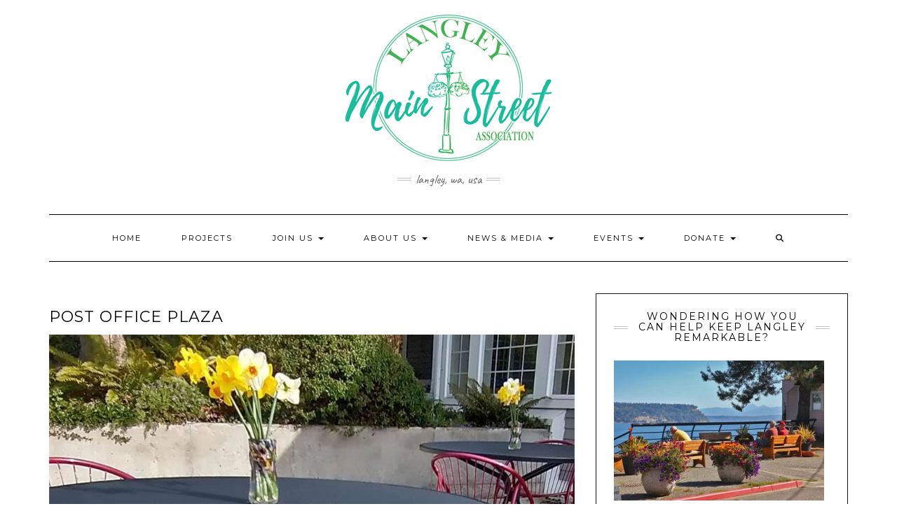

--- FILE ---
content_type: text/html; charset=utf-8
request_url: https://www.google.com/recaptcha/api2/anchor?ar=1&k=6Ldn-_UUAAAAACR3a4CoT8kVRrtpct85YWcfwtIM&co=aHR0cHM6Ly9sYW5nbGV5bWFpbnN0cmVldC5vcmc6NDQz&hl=en&v=N67nZn4AqZkNcbeMu4prBgzg&theme=light&size=normal&anchor-ms=20000&execute-ms=30000&cb=ro8fa8c5b6hm
body_size: 49561
content:
<!DOCTYPE HTML><html dir="ltr" lang="en"><head><meta http-equiv="Content-Type" content="text/html; charset=UTF-8">
<meta http-equiv="X-UA-Compatible" content="IE=edge">
<title>reCAPTCHA</title>
<style type="text/css">
/* cyrillic-ext */
@font-face {
  font-family: 'Roboto';
  font-style: normal;
  font-weight: 400;
  font-stretch: 100%;
  src: url(//fonts.gstatic.com/s/roboto/v48/KFO7CnqEu92Fr1ME7kSn66aGLdTylUAMa3GUBHMdazTgWw.woff2) format('woff2');
  unicode-range: U+0460-052F, U+1C80-1C8A, U+20B4, U+2DE0-2DFF, U+A640-A69F, U+FE2E-FE2F;
}
/* cyrillic */
@font-face {
  font-family: 'Roboto';
  font-style: normal;
  font-weight: 400;
  font-stretch: 100%;
  src: url(//fonts.gstatic.com/s/roboto/v48/KFO7CnqEu92Fr1ME7kSn66aGLdTylUAMa3iUBHMdazTgWw.woff2) format('woff2');
  unicode-range: U+0301, U+0400-045F, U+0490-0491, U+04B0-04B1, U+2116;
}
/* greek-ext */
@font-face {
  font-family: 'Roboto';
  font-style: normal;
  font-weight: 400;
  font-stretch: 100%;
  src: url(//fonts.gstatic.com/s/roboto/v48/KFO7CnqEu92Fr1ME7kSn66aGLdTylUAMa3CUBHMdazTgWw.woff2) format('woff2');
  unicode-range: U+1F00-1FFF;
}
/* greek */
@font-face {
  font-family: 'Roboto';
  font-style: normal;
  font-weight: 400;
  font-stretch: 100%;
  src: url(//fonts.gstatic.com/s/roboto/v48/KFO7CnqEu92Fr1ME7kSn66aGLdTylUAMa3-UBHMdazTgWw.woff2) format('woff2');
  unicode-range: U+0370-0377, U+037A-037F, U+0384-038A, U+038C, U+038E-03A1, U+03A3-03FF;
}
/* math */
@font-face {
  font-family: 'Roboto';
  font-style: normal;
  font-weight: 400;
  font-stretch: 100%;
  src: url(//fonts.gstatic.com/s/roboto/v48/KFO7CnqEu92Fr1ME7kSn66aGLdTylUAMawCUBHMdazTgWw.woff2) format('woff2');
  unicode-range: U+0302-0303, U+0305, U+0307-0308, U+0310, U+0312, U+0315, U+031A, U+0326-0327, U+032C, U+032F-0330, U+0332-0333, U+0338, U+033A, U+0346, U+034D, U+0391-03A1, U+03A3-03A9, U+03B1-03C9, U+03D1, U+03D5-03D6, U+03F0-03F1, U+03F4-03F5, U+2016-2017, U+2034-2038, U+203C, U+2040, U+2043, U+2047, U+2050, U+2057, U+205F, U+2070-2071, U+2074-208E, U+2090-209C, U+20D0-20DC, U+20E1, U+20E5-20EF, U+2100-2112, U+2114-2115, U+2117-2121, U+2123-214F, U+2190, U+2192, U+2194-21AE, U+21B0-21E5, U+21F1-21F2, U+21F4-2211, U+2213-2214, U+2216-22FF, U+2308-230B, U+2310, U+2319, U+231C-2321, U+2336-237A, U+237C, U+2395, U+239B-23B7, U+23D0, U+23DC-23E1, U+2474-2475, U+25AF, U+25B3, U+25B7, U+25BD, U+25C1, U+25CA, U+25CC, U+25FB, U+266D-266F, U+27C0-27FF, U+2900-2AFF, U+2B0E-2B11, U+2B30-2B4C, U+2BFE, U+3030, U+FF5B, U+FF5D, U+1D400-1D7FF, U+1EE00-1EEFF;
}
/* symbols */
@font-face {
  font-family: 'Roboto';
  font-style: normal;
  font-weight: 400;
  font-stretch: 100%;
  src: url(//fonts.gstatic.com/s/roboto/v48/KFO7CnqEu92Fr1ME7kSn66aGLdTylUAMaxKUBHMdazTgWw.woff2) format('woff2');
  unicode-range: U+0001-000C, U+000E-001F, U+007F-009F, U+20DD-20E0, U+20E2-20E4, U+2150-218F, U+2190, U+2192, U+2194-2199, U+21AF, U+21E6-21F0, U+21F3, U+2218-2219, U+2299, U+22C4-22C6, U+2300-243F, U+2440-244A, U+2460-24FF, U+25A0-27BF, U+2800-28FF, U+2921-2922, U+2981, U+29BF, U+29EB, U+2B00-2BFF, U+4DC0-4DFF, U+FFF9-FFFB, U+10140-1018E, U+10190-1019C, U+101A0, U+101D0-101FD, U+102E0-102FB, U+10E60-10E7E, U+1D2C0-1D2D3, U+1D2E0-1D37F, U+1F000-1F0FF, U+1F100-1F1AD, U+1F1E6-1F1FF, U+1F30D-1F30F, U+1F315, U+1F31C, U+1F31E, U+1F320-1F32C, U+1F336, U+1F378, U+1F37D, U+1F382, U+1F393-1F39F, U+1F3A7-1F3A8, U+1F3AC-1F3AF, U+1F3C2, U+1F3C4-1F3C6, U+1F3CA-1F3CE, U+1F3D4-1F3E0, U+1F3ED, U+1F3F1-1F3F3, U+1F3F5-1F3F7, U+1F408, U+1F415, U+1F41F, U+1F426, U+1F43F, U+1F441-1F442, U+1F444, U+1F446-1F449, U+1F44C-1F44E, U+1F453, U+1F46A, U+1F47D, U+1F4A3, U+1F4B0, U+1F4B3, U+1F4B9, U+1F4BB, U+1F4BF, U+1F4C8-1F4CB, U+1F4D6, U+1F4DA, U+1F4DF, U+1F4E3-1F4E6, U+1F4EA-1F4ED, U+1F4F7, U+1F4F9-1F4FB, U+1F4FD-1F4FE, U+1F503, U+1F507-1F50B, U+1F50D, U+1F512-1F513, U+1F53E-1F54A, U+1F54F-1F5FA, U+1F610, U+1F650-1F67F, U+1F687, U+1F68D, U+1F691, U+1F694, U+1F698, U+1F6AD, U+1F6B2, U+1F6B9-1F6BA, U+1F6BC, U+1F6C6-1F6CF, U+1F6D3-1F6D7, U+1F6E0-1F6EA, U+1F6F0-1F6F3, U+1F6F7-1F6FC, U+1F700-1F7FF, U+1F800-1F80B, U+1F810-1F847, U+1F850-1F859, U+1F860-1F887, U+1F890-1F8AD, U+1F8B0-1F8BB, U+1F8C0-1F8C1, U+1F900-1F90B, U+1F93B, U+1F946, U+1F984, U+1F996, U+1F9E9, U+1FA00-1FA6F, U+1FA70-1FA7C, U+1FA80-1FA89, U+1FA8F-1FAC6, U+1FACE-1FADC, U+1FADF-1FAE9, U+1FAF0-1FAF8, U+1FB00-1FBFF;
}
/* vietnamese */
@font-face {
  font-family: 'Roboto';
  font-style: normal;
  font-weight: 400;
  font-stretch: 100%;
  src: url(//fonts.gstatic.com/s/roboto/v48/KFO7CnqEu92Fr1ME7kSn66aGLdTylUAMa3OUBHMdazTgWw.woff2) format('woff2');
  unicode-range: U+0102-0103, U+0110-0111, U+0128-0129, U+0168-0169, U+01A0-01A1, U+01AF-01B0, U+0300-0301, U+0303-0304, U+0308-0309, U+0323, U+0329, U+1EA0-1EF9, U+20AB;
}
/* latin-ext */
@font-face {
  font-family: 'Roboto';
  font-style: normal;
  font-weight: 400;
  font-stretch: 100%;
  src: url(//fonts.gstatic.com/s/roboto/v48/KFO7CnqEu92Fr1ME7kSn66aGLdTylUAMa3KUBHMdazTgWw.woff2) format('woff2');
  unicode-range: U+0100-02BA, U+02BD-02C5, U+02C7-02CC, U+02CE-02D7, U+02DD-02FF, U+0304, U+0308, U+0329, U+1D00-1DBF, U+1E00-1E9F, U+1EF2-1EFF, U+2020, U+20A0-20AB, U+20AD-20C0, U+2113, U+2C60-2C7F, U+A720-A7FF;
}
/* latin */
@font-face {
  font-family: 'Roboto';
  font-style: normal;
  font-weight: 400;
  font-stretch: 100%;
  src: url(//fonts.gstatic.com/s/roboto/v48/KFO7CnqEu92Fr1ME7kSn66aGLdTylUAMa3yUBHMdazQ.woff2) format('woff2');
  unicode-range: U+0000-00FF, U+0131, U+0152-0153, U+02BB-02BC, U+02C6, U+02DA, U+02DC, U+0304, U+0308, U+0329, U+2000-206F, U+20AC, U+2122, U+2191, U+2193, U+2212, U+2215, U+FEFF, U+FFFD;
}
/* cyrillic-ext */
@font-face {
  font-family: 'Roboto';
  font-style: normal;
  font-weight: 500;
  font-stretch: 100%;
  src: url(//fonts.gstatic.com/s/roboto/v48/KFO7CnqEu92Fr1ME7kSn66aGLdTylUAMa3GUBHMdazTgWw.woff2) format('woff2');
  unicode-range: U+0460-052F, U+1C80-1C8A, U+20B4, U+2DE0-2DFF, U+A640-A69F, U+FE2E-FE2F;
}
/* cyrillic */
@font-face {
  font-family: 'Roboto';
  font-style: normal;
  font-weight: 500;
  font-stretch: 100%;
  src: url(//fonts.gstatic.com/s/roboto/v48/KFO7CnqEu92Fr1ME7kSn66aGLdTylUAMa3iUBHMdazTgWw.woff2) format('woff2');
  unicode-range: U+0301, U+0400-045F, U+0490-0491, U+04B0-04B1, U+2116;
}
/* greek-ext */
@font-face {
  font-family: 'Roboto';
  font-style: normal;
  font-weight: 500;
  font-stretch: 100%;
  src: url(//fonts.gstatic.com/s/roboto/v48/KFO7CnqEu92Fr1ME7kSn66aGLdTylUAMa3CUBHMdazTgWw.woff2) format('woff2');
  unicode-range: U+1F00-1FFF;
}
/* greek */
@font-face {
  font-family: 'Roboto';
  font-style: normal;
  font-weight: 500;
  font-stretch: 100%;
  src: url(//fonts.gstatic.com/s/roboto/v48/KFO7CnqEu92Fr1ME7kSn66aGLdTylUAMa3-UBHMdazTgWw.woff2) format('woff2');
  unicode-range: U+0370-0377, U+037A-037F, U+0384-038A, U+038C, U+038E-03A1, U+03A3-03FF;
}
/* math */
@font-face {
  font-family: 'Roboto';
  font-style: normal;
  font-weight: 500;
  font-stretch: 100%;
  src: url(//fonts.gstatic.com/s/roboto/v48/KFO7CnqEu92Fr1ME7kSn66aGLdTylUAMawCUBHMdazTgWw.woff2) format('woff2');
  unicode-range: U+0302-0303, U+0305, U+0307-0308, U+0310, U+0312, U+0315, U+031A, U+0326-0327, U+032C, U+032F-0330, U+0332-0333, U+0338, U+033A, U+0346, U+034D, U+0391-03A1, U+03A3-03A9, U+03B1-03C9, U+03D1, U+03D5-03D6, U+03F0-03F1, U+03F4-03F5, U+2016-2017, U+2034-2038, U+203C, U+2040, U+2043, U+2047, U+2050, U+2057, U+205F, U+2070-2071, U+2074-208E, U+2090-209C, U+20D0-20DC, U+20E1, U+20E5-20EF, U+2100-2112, U+2114-2115, U+2117-2121, U+2123-214F, U+2190, U+2192, U+2194-21AE, U+21B0-21E5, U+21F1-21F2, U+21F4-2211, U+2213-2214, U+2216-22FF, U+2308-230B, U+2310, U+2319, U+231C-2321, U+2336-237A, U+237C, U+2395, U+239B-23B7, U+23D0, U+23DC-23E1, U+2474-2475, U+25AF, U+25B3, U+25B7, U+25BD, U+25C1, U+25CA, U+25CC, U+25FB, U+266D-266F, U+27C0-27FF, U+2900-2AFF, U+2B0E-2B11, U+2B30-2B4C, U+2BFE, U+3030, U+FF5B, U+FF5D, U+1D400-1D7FF, U+1EE00-1EEFF;
}
/* symbols */
@font-face {
  font-family: 'Roboto';
  font-style: normal;
  font-weight: 500;
  font-stretch: 100%;
  src: url(//fonts.gstatic.com/s/roboto/v48/KFO7CnqEu92Fr1ME7kSn66aGLdTylUAMaxKUBHMdazTgWw.woff2) format('woff2');
  unicode-range: U+0001-000C, U+000E-001F, U+007F-009F, U+20DD-20E0, U+20E2-20E4, U+2150-218F, U+2190, U+2192, U+2194-2199, U+21AF, U+21E6-21F0, U+21F3, U+2218-2219, U+2299, U+22C4-22C6, U+2300-243F, U+2440-244A, U+2460-24FF, U+25A0-27BF, U+2800-28FF, U+2921-2922, U+2981, U+29BF, U+29EB, U+2B00-2BFF, U+4DC0-4DFF, U+FFF9-FFFB, U+10140-1018E, U+10190-1019C, U+101A0, U+101D0-101FD, U+102E0-102FB, U+10E60-10E7E, U+1D2C0-1D2D3, U+1D2E0-1D37F, U+1F000-1F0FF, U+1F100-1F1AD, U+1F1E6-1F1FF, U+1F30D-1F30F, U+1F315, U+1F31C, U+1F31E, U+1F320-1F32C, U+1F336, U+1F378, U+1F37D, U+1F382, U+1F393-1F39F, U+1F3A7-1F3A8, U+1F3AC-1F3AF, U+1F3C2, U+1F3C4-1F3C6, U+1F3CA-1F3CE, U+1F3D4-1F3E0, U+1F3ED, U+1F3F1-1F3F3, U+1F3F5-1F3F7, U+1F408, U+1F415, U+1F41F, U+1F426, U+1F43F, U+1F441-1F442, U+1F444, U+1F446-1F449, U+1F44C-1F44E, U+1F453, U+1F46A, U+1F47D, U+1F4A3, U+1F4B0, U+1F4B3, U+1F4B9, U+1F4BB, U+1F4BF, U+1F4C8-1F4CB, U+1F4D6, U+1F4DA, U+1F4DF, U+1F4E3-1F4E6, U+1F4EA-1F4ED, U+1F4F7, U+1F4F9-1F4FB, U+1F4FD-1F4FE, U+1F503, U+1F507-1F50B, U+1F50D, U+1F512-1F513, U+1F53E-1F54A, U+1F54F-1F5FA, U+1F610, U+1F650-1F67F, U+1F687, U+1F68D, U+1F691, U+1F694, U+1F698, U+1F6AD, U+1F6B2, U+1F6B9-1F6BA, U+1F6BC, U+1F6C6-1F6CF, U+1F6D3-1F6D7, U+1F6E0-1F6EA, U+1F6F0-1F6F3, U+1F6F7-1F6FC, U+1F700-1F7FF, U+1F800-1F80B, U+1F810-1F847, U+1F850-1F859, U+1F860-1F887, U+1F890-1F8AD, U+1F8B0-1F8BB, U+1F8C0-1F8C1, U+1F900-1F90B, U+1F93B, U+1F946, U+1F984, U+1F996, U+1F9E9, U+1FA00-1FA6F, U+1FA70-1FA7C, U+1FA80-1FA89, U+1FA8F-1FAC6, U+1FACE-1FADC, U+1FADF-1FAE9, U+1FAF0-1FAF8, U+1FB00-1FBFF;
}
/* vietnamese */
@font-face {
  font-family: 'Roboto';
  font-style: normal;
  font-weight: 500;
  font-stretch: 100%;
  src: url(//fonts.gstatic.com/s/roboto/v48/KFO7CnqEu92Fr1ME7kSn66aGLdTylUAMa3OUBHMdazTgWw.woff2) format('woff2');
  unicode-range: U+0102-0103, U+0110-0111, U+0128-0129, U+0168-0169, U+01A0-01A1, U+01AF-01B0, U+0300-0301, U+0303-0304, U+0308-0309, U+0323, U+0329, U+1EA0-1EF9, U+20AB;
}
/* latin-ext */
@font-face {
  font-family: 'Roboto';
  font-style: normal;
  font-weight: 500;
  font-stretch: 100%;
  src: url(//fonts.gstatic.com/s/roboto/v48/KFO7CnqEu92Fr1ME7kSn66aGLdTylUAMa3KUBHMdazTgWw.woff2) format('woff2');
  unicode-range: U+0100-02BA, U+02BD-02C5, U+02C7-02CC, U+02CE-02D7, U+02DD-02FF, U+0304, U+0308, U+0329, U+1D00-1DBF, U+1E00-1E9F, U+1EF2-1EFF, U+2020, U+20A0-20AB, U+20AD-20C0, U+2113, U+2C60-2C7F, U+A720-A7FF;
}
/* latin */
@font-face {
  font-family: 'Roboto';
  font-style: normal;
  font-weight: 500;
  font-stretch: 100%;
  src: url(//fonts.gstatic.com/s/roboto/v48/KFO7CnqEu92Fr1ME7kSn66aGLdTylUAMa3yUBHMdazQ.woff2) format('woff2');
  unicode-range: U+0000-00FF, U+0131, U+0152-0153, U+02BB-02BC, U+02C6, U+02DA, U+02DC, U+0304, U+0308, U+0329, U+2000-206F, U+20AC, U+2122, U+2191, U+2193, U+2212, U+2215, U+FEFF, U+FFFD;
}
/* cyrillic-ext */
@font-face {
  font-family: 'Roboto';
  font-style: normal;
  font-weight: 900;
  font-stretch: 100%;
  src: url(//fonts.gstatic.com/s/roboto/v48/KFO7CnqEu92Fr1ME7kSn66aGLdTylUAMa3GUBHMdazTgWw.woff2) format('woff2');
  unicode-range: U+0460-052F, U+1C80-1C8A, U+20B4, U+2DE0-2DFF, U+A640-A69F, U+FE2E-FE2F;
}
/* cyrillic */
@font-face {
  font-family: 'Roboto';
  font-style: normal;
  font-weight: 900;
  font-stretch: 100%;
  src: url(//fonts.gstatic.com/s/roboto/v48/KFO7CnqEu92Fr1ME7kSn66aGLdTylUAMa3iUBHMdazTgWw.woff2) format('woff2');
  unicode-range: U+0301, U+0400-045F, U+0490-0491, U+04B0-04B1, U+2116;
}
/* greek-ext */
@font-face {
  font-family: 'Roboto';
  font-style: normal;
  font-weight: 900;
  font-stretch: 100%;
  src: url(//fonts.gstatic.com/s/roboto/v48/KFO7CnqEu92Fr1ME7kSn66aGLdTylUAMa3CUBHMdazTgWw.woff2) format('woff2');
  unicode-range: U+1F00-1FFF;
}
/* greek */
@font-face {
  font-family: 'Roboto';
  font-style: normal;
  font-weight: 900;
  font-stretch: 100%;
  src: url(//fonts.gstatic.com/s/roboto/v48/KFO7CnqEu92Fr1ME7kSn66aGLdTylUAMa3-UBHMdazTgWw.woff2) format('woff2');
  unicode-range: U+0370-0377, U+037A-037F, U+0384-038A, U+038C, U+038E-03A1, U+03A3-03FF;
}
/* math */
@font-face {
  font-family: 'Roboto';
  font-style: normal;
  font-weight: 900;
  font-stretch: 100%;
  src: url(//fonts.gstatic.com/s/roboto/v48/KFO7CnqEu92Fr1ME7kSn66aGLdTylUAMawCUBHMdazTgWw.woff2) format('woff2');
  unicode-range: U+0302-0303, U+0305, U+0307-0308, U+0310, U+0312, U+0315, U+031A, U+0326-0327, U+032C, U+032F-0330, U+0332-0333, U+0338, U+033A, U+0346, U+034D, U+0391-03A1, U+03A3-03A9, U+03B1-03C9, U+03D1, U+03D5-03D6, U+03F0-03F1, U+03F4-03F5, U+2016-2017, U+2034-2038, U+203C, U+2040, U+2043, U+2047, U+2050, U+2057, U+205F, U+2070-2071, U+2074-208E, U+2090-209C, U+20D0-20DC, U+20E1, U+20E5-20EF, U+2100-2112, U+2114-2115, U+2117-2121, U+2123-214F, U+2190, U+2192, U+2194-21AE, U+21B0-21E5, U+21F1-21F2, U+21F4-2211, U+2213-2214, U+2216-22FF, U+2308-230B, U+2310, U+2319, U+231C-2321, U+2336-237A, U+237C, U+2395, U+239B-23B7, U+23D0, U+23DC-23E1, U+2474-2475, U+25AF, U+25B3, U+25B7, U+25BD, U+25C1, U+25CA, U+25CC, U+25FB, U+266D-266F, U+27C0-27FF, U+2900-2AFF, U+2B0E-2B11, U+2B30-2B4C, U+2BFE, U+3030, U+FF5B, U+FF5D, U+1D400-1D7FF, U+1EE00-1EEFF;
}
/* symbols */
@font-face {
  font-family: 'Roboto';
  font-style: normal;
  font-weight: 900;
  font-stretch: 100%;
  src: url(//fonts.gstatic.com/s/roboto/v48/KFO7CnqEu92Fr1ME7kSn66aGLdTylUAMaxKUBHMdazTgWw.woff2) format('woff2');
  unicode-range: U+0001-000C, U+000E-001F, U+007F-009F, U+20DD-20E0, U+20E2-20E4, U+2150-218F, U+2190, U+2192, U+2194-2199, U+21AF, U+21E6-21F0, U+21F3, U+2218-2219, U+2299, U+22C4-22C6, U+2300-243F, U+2440-244A, U+2460-24FF, U+25A0-27BF, U+2800-28FF, U+2921-2922, U+2981, U+29BF, U+29EB, U+2B00-2BFF, U+4DC0-4DFF, U+FFF9-FFFB, U+10140-1018E, U+10190-1019C, U+101A0, U+101D0-101FD, U+102E0-102FB, U+10E60-10E7E, U+1D2C0-1D2D3, U+1D2E0-1D37F, U+1F000-1F0FF, U+1F100-1F1AD, U+1F1E6-1F1FF, U+1F30D-1F30F, U+1F315, U+1F31C, U+1F31E, U+1F320-1F32C, U+1F336, U+1F378, U+1F37D, U+1F382, U+1F393-1F39F, U+1F3A7-1F3A8, U+1F3AC-1F3AF, U+1F3C2, U+1F3C4-1F3C6, U+1F3CA-1F3CE, U+1F3D4-1F3E0, U+1F3ED, U+1F3F1-1F3F3, U+1F3F5-1F3F7, U+1F408, U+1F415, U+1F41F, U+1F426, U+1F43F, U+1F441-1F442, U+1F444, U+1F446-1F449, U+1F44C-1F44E, U+1F453, U+1F46A, U+1F47D, U+1F4A3, U+1F4B0, U+1F4B3, U+1F4B9, U+1F4BB, U+1F4BF, U+1F4C8-1F4CB, U+1F4D6, U+1F4DA, U+1F4DF, U+1F4E3-1F4E6, U+1F4EA-1F4ED, U+1F4F7, U+1F4F9-1F4FB, U+1F4FD-1F4FE, U+1F503, U+1F507-1F50B, U+1F50D, U+1F512-1F513, U+1F53E-1F54A, U+1F54F-1F5FA, U+1F610, U+1F650-1F67F, U+1F687, U+1F68D, U+1F691, U+1F694, U+1F698, U+1F6AD, U+1F6B2, U+1F6B9-1F6BA, U+1F6BC, U+1F6C6-1F6CF, U+1F6D3-1F6D7, U+1F6E0-1F6EA, U+1F6F0-1F6F3, U+1F6F7-1F6FC, U+1F700-1F7FF, U+1F800-1F80B, U+1F810-1F847, U+1F850-1F859, U+1F860-1F887, U+1F890-1F8AD, U+1F8B0-1F8BB, U+1F8C0-1F8C1, U+1F900-1F90B, U+1F93B, U+1F946, U+1F984, U+1F996, U+1F9E9, U+1FA00-1FA6F, U+1FA70-1FA7C, U+1FA80-1FA89, U+1FA8F-1FAC6, U+1FACE-1FADC, U+1FADF-1FAE9, U+1FAF0-1FAF8, U+1FB00-1FBFF;
}
/* vietnamese */
@font-face {
  font-family: 'Roboto';
  font-style: normal;
  font-weight: 900;
  font-stretch: 100%;
  src: url(//fonts.gstatic.com/s/roboto/v48/KFO7CnqEu92Fr1ME7kSn66aGLdTylUAMa3OUBHMdazTgWw.woff2) format('woff2');
  unicode-range: U+0102-0103, U+0110-0111, U+0128-0129, U+0168-0169, U+01A0-01A1, U+01AF-01B0, U+0300-0301, U+0303-0304, U+0308-0309, U+0323, U+0329, U+1EA0-1EF9, U+20AB;
}
/* latin-ext */
@font-face {
  font-family: 'Roboto';
  font-style: normal;
  font-weight: 900;
  font-stretch: 100%;
  src: url(//fonts.gstatic.com/s/roboto/v48/KFO7CnqEu92Fr1ME7kSn66aGLdTylUAMa3KUBHMdazTgWw.woff2) format('woff2');
  unicode-range: U+0100-02BA, U+02BD-02C5, U+02C7-02CC, U+02CE-02D7, U+02DD-02FF, U+0304, U+0308, U+0329, U+1D00-1DBF, U+1E00-1E9F, U+1EF2-1EFF, U+2020, U+20A0-20AB, U+20AD-20C0, U+2113, U+2C60-2C7F, U+A720-A7FF;
}
/* latin */
@font-face {
  font-family: 'Roboto';
  font-style: normal;
  font-weight: 900;
  font-stretch: 100%;
  src: url(//fonts.gstatic.com/s/roboto/v48/KFO7CnqEu92Fr1ME7kSn66aGLdTylUAMa3yUBHMdazQ.woff2) format('woff2');
  unicode-range: U+0000-00FF, U+0131, U+0152-0153, U+02BB-02BC, U+02C6, U+02DA, U+02DC, U+0304, U+0308, U+0329, U+2000-206F, U+20AC, U+2122, U+2191, U+2193, U+2212, U+2215, U+FEFF, U+FFFD;
}

</style>
<link rel="stylesheet" type="text/css" href="https://www.gstatic.com/recaptcha/releases/N67nZn4AqZkNcbeMu4prBgzg/styles__ltr.css">
<script nonce="CrhjMzaLLgSkUukYZYY-gQ" type="text/javascript">window['__recaptcha_api'] = 'https://www.google.com/recaptcha/api2/';</script>
<script type="text/javascript" src="https://www.gstatic.com/recaptcha/releases/N67nZn4AqZkNcbeMu4prBgzg/recaptcha__en.js" nonce="CrhjMzaLLgSkUukYZYY-gQ">
      
    </script></head>
<body><div id="rc-anchor-alert" class="rc-anchor-alert"></div>
<input type="hidden" id="recaptcha-token" value="[base64]">
<script type="text/javascript" nonce="CrhjMzaLLgSkUukYZYY-gQ">
      recaptcha.anchor.Main.init("[\x22ainput\x22,[\x22bgdata\x22,\x22\x22,\[base64]/[base64]/MjU1Ong/[base64]/[base64]/[base64]/[base64]/[base64]/[base64]/[base64]/[base64]/[base64]/[base64]/[base64]/[base64]/[base64]/[base64]/[base64]\\u003d\x22,\[base64]\\u003d\x22,\x22wrHDmUQ0w48UBMK5TXgKH8OTw7I0wrl0RA9ACsOxw487ZcKJYsKBW8OceC3CtMOjw7F0w5fDqsOBw6HDkMOOVC7DkcK3NsOwIsKrHXPDpRnDrMOsw6LCo8Orw4tZworDpMOTw5rCvMO/UlpSCcK7wrpww5XCj0V6ZmnDj00XRMOEw5bDqMOWw503RMKQBcO2cMKWw5nCihhACsOmw5XDvH3Dp8OTTgIuwr3DoSo/A8OidkDCr8Kzw6IRwpJFwqvDlgFDw5XDr8O3w7TDmlJywp/DqsOPGGhhwpfCoMKacMKKwpBZTF5nw5Edwr7Di3sIwpnCmiNXaiLDux7CvTvDj8KwPMOswpcVZzjChS7DmB/CiBXDt0U2wqBbwr5Fw6zCtD7DmgfCncOkb1PCpmvDucKTC8KcNiJUC27Djl0uwoXCnsKQw7rCnsOYwpDDtTfCpWzDkn7DvCnDksKAV8KmwoomwpNnaW9/wq7Clm9/w7YyCmNyw5JhIMKLDATCkHpQwq0ndMKhJ8KhwroBw6/[base64]/Dl8O8w4DDvSlgacO3TTzDlcOfw6Uew7zDtMOKFMKYaTnDnRHClmBHw73Ch8Knw5RVO0weIsONFGjCqcOywp7DuGRnRMOyUCzDu2Nbw6/Cv8KKcRDDlHBFw4LCrhXChCRcI1HChioHBw8tGcKUw6XDpzfDi8Kea14YwqpAworCp0U+DsKdNg3DkDUVw4nCikkUcMOIw4HCkShnbjvChsKMSDkGRhnCsFxqwrlbw6oOYlVMw5o5LMO4c8K/Nwg2EFVkw5zDosKleVLDuCg6STTCrUliX8KsMMKjw5BkYGB2w4Akw4HCnTLClMK5wrB0SnfDnMKMbmDCnQ0qw6FoHANoFipUwq7Dm8OVw7bCrsKKw6rDqUvChFJGMcOkwpNRYcKPPmLClXt9wozCtsKPwovDpsO0w6zDgBXCvx/[base64]/[base64]/CjkzDhcOMJsOuNMO1djDCiMKFasO2FlNKwqFiw53DmV/DvcO5w6sKwpoyWjdaw6fDp8O6w4/Do8OtwpPDvsKpw64nwqRpPsKobMOOw7PDtsKXw6vDjMOOwqcdw7rChwNXfGMNZMOtwr0ZworCsH7DmiXDuMKYwrbDmg3DoMOtwoRQw4jDtD/Dsnkzw4VUAsKHf8KDc2vDrcK6wp8wL8KXFTU9asKXwrZgw4jCsXTDpsOkw5UOdlBzw5sQFk5Iw7oIesOkGDDDo8KLSTHCrcKMTcOsHETCplrCiMKlw7bClMOJPC5tw5Z6wpt2KHpdPcKdC8KKwq7CgMOfM2vDi8OowrIYwqI8w4lBwr/[base64]/Dp8O6csOUKFzDv8OGf8OWaMKIw4PDisKUMj1dfcObw5zClUbCuUQcwpJgQsKUwpPCisOFOTQsXMO3w4bDql08UsKLw6TCj2DDmsOPw7hEUmBrwrPDt3HCmsOww5YNwqLDgMKWwqrDpX1aUkjCksK9OcKswqDCgMKZw70ow6zCo8KYIVTDtcKJQDLCssK/[base64]/[base64]/[base64]/DgBZWwrlJH8KlFz7CpMOtw65ewofCukI8w4vCu1tww6DDrmIIwokdw7xhPk7Cg8OjOcOcw7MvwqPClsKpw7vChmPDosK1aMKywrDDhMKCQ8KmwqnCt0zDu8OJDGrDg38HfMOBwrPCi8KaBRhVw6VowqkBBFQ/W8OCwpPDksOcwpfCqlbDksOdw4RPZS3CgMK6TMK6wqzCjCEpwpjCgcOXwoULXcKzw5tmUcKdHQnCm8OnLl/DvBPCjyjDkH/DqMKewppEw6/Di3IzTXhwwq3DiWbCi00nP25DUMOQb8O1XHDCksKcJUtFICTDsGLCi8Kuw7QDw4nDtsOhwrgew7cRw5XCn0bDmsOZVUTCrHTCmEJJw4PDrsKkw4VsBsK6w4LCpgJhw7XCq8OVwpkrw5HDtzhJK8KQXD7DlsKkJsOzw5wiw6IdMH/CpcKmOCLCi09CwrM8Y8OlwqbDhQ/CpsKBwrkJw53DnxgIwp8fwrXDnzHDnFDDhcO1w6bCqw/[base64]/[base64]/[base64]/DknjCoGjDg8KWw7LCtiJqB2bClSNow67CosOBQT8OR2zCtURUbMKUwrnDmF3CsjjDksONwrDDlmzCpwfCoMK1wqXDr8KcFsOkwrVmB1MsZXTCsGbCskVdw63DgMKRUF0iT8OAwqnCph7ClwBAw6/CuENLWMKlL2/CmRXCjsKUAsOiBRLCnsORKMOBYsKFw4bDtH0SGwXCqHg5wotXwrzDhcKZbsK9K8KTEcKUw5TDssOcwohSwrwQw63DijfCjgQ1TlJDw6Y1w5/CmT1lSW4WbSMgwoUMdyoXXMKEwoXCrRrDjSYXCMK/w51Aw5Eiwp/DiMOTwrYDLGPDisK0DlbCiUcKwodJwp3CvMKoZsKTw4l5wrnCt1tNAcO7w4jDuzzCkiTDncOBw6Z3wpgzGHdcwovDkcKWw4XCtQJMw5/DisKVwol4A157wrbCvCvClBt6w73DnwHDimtQw4TDn13CoG8Vw7bCnDHDhcKsMMOYcMKDwoHCsDfCu8OhJsO7clJfwrPDvUzCoMKpwqjDusKwe8ORwqHDnHxiNcKbw5zDpsKjWcOMw7DCqcOcN8K2wptCw4VoajU5XcO9CcOswr51w5lgwq5WTnN/B2LDn0DCocKowosCw5AOwoLCunRRJHPCulwzHcOlF0FIBMKoPsOVwrzCm8Osw57DgXgCc8O+wqTDhMOGYS7ChzYTwo7DpMO0AsKJPG46w5zDvXwjeTAZw5oEwrckOsO0I8KKHjrDuMKkUEbDjsKGX3TChsO5Ki99IBs0RsK3wpwPMXdRwrJ/W0TCiAsfAjcbVVkQJiHDqcOfw7rCgsKwSsKiAjbCi2bDncO+Y8Oiw43Cv2xfHRZ5wprDpcOdVXPDrcKZwq1gasOvw5sxwonCjQjCp8OuSitXODAaHsOKaHxRw6PChRfCtUbCqFbDt8K5w6vDhV5ufywMwpjDkkdbwpRfw6JTAMOwZ1vDo8KbB8KZwr4QNsOXw5/CrMKQZz7CksK/wr1fwqLCrcOjbj8qCsKNwpjDp8K/wpFiKFNCKT9swrfCmsKEworDmMOAeMOSN8OOwrHDp8OnbkIcwoIhw5kzWV1/[base64]/[base64]/DscKvS8K/w6LCqMKsM8Kww7bClyJ3woEWKsOLw7M0wq5hwqjCnMKiLsKGwpdGwrMPZgXDr8O9wpjDvxAiwprDgcKdNsO3wol5wqXDl2vCt8KEw7fCpcKHDQzDlQDDuMOBw6F+worDt8K4wr5iw7QaI3nDrhbCqnXCv8KINMKOw7AuFTjDtcOYw6B5GhTDksKkw7zDhyjCs8O/w5nDjsO7S2Z5cMKtCBLCncKVw7I5FsKLw5IPwp0Dw7bCksOpTHXCqsKxaS5Xa8Ojw7YzQmxzN3vCuF/DuXwtw5V/[base64]/[base64]/IsOow7rChcK8w70fwqIrScKQw7zDvsOdG1phbcO7M8OeJcOZw6VucUh3wq8Qw69tfjgKHSrDlH0/UcK0RG5DV1o6w4xzJ8KKw6bCvcOiLBUswo1RHMKPMcOywp56YHDCtEsNIsK9VBXCrMOaTMOtwo1HD8Kuw4TCgBo1w65Uw6xKMcKGNVLCrMO8NcKbwo/DssOIw7waRFDCnkvDkggrwoMLw5HChcK+OmbDs8OyAn3Dn8OAX8KtWifCoD5rw4p7wq/CoiU1EMOYNkQTwpoAccKvwpDDiHPDikLDsAPCucOMwpTDlsKAW8OeQnwMw4cTIk1lEMO+YFPCg8KzNMKuw7YzMgvDtQcFb1/ChsKMw4ZkYMKQSgl1w4M2w4gMwog1w6XCgXDDpsKlYwpjWsOSVMKvW8KBZFV0wofDkVovw6cQXhTCvcOMwpcfY29fw5g8woPCosKiG8K0Xw1rTSDChMKld8KjZMOEc3Y2GE/Dr8KeFcOuw53Cjw7DlXMDSHXDtxkvSFoLw6LDlhLDoBnDlnvCisOUwpXDjMOyIcO/[base64]/w49zw5jCj3JWw7/[base64]/wpNSZcOEPMOyacO/[base64]/TMKkw4XDjMOQwr8eLcKGwqtuwrHCrcOGBMODw6RiwrRJSl0oLjgPwp/CgcK0SMKrw7oow7zDjsKiXsODw7LCuSLCnA/DlzQ4wpMCOcOyw6nDk8Kkw5rDkDLDqSQJMcKCUSIVw6XDg8K0aMOCw7l7w54twozCk1rDm8OcRcO8fUJSwo56w4IVb3oew6JnwrzDgTwew58AZMKSwqHDjsO2wrpyY8OGaSpOwp0FVsOewonDry/DsXkrKFpMwromw6jDv8Klw4nCs8KLw6XDkcKQSsOowpjDvBg0ZMKIQ8KVwrp1w6/DqsKZIRvDt8OvaxDDq8OnC8OeDxoCw6XClB7Cs3fDksK5w7bDt8KecWNfL8Otw6I4Ykx9wqXDmRA5VMK+w6rClsKXHW3DizxwSQbChx/[base64]/NcOsw5NZDsOzL0HCog8Iw5YCeMOnQMOuV1Edw7ogKMKxH0LDpcKnJ03DtMKPD8O9VU/DhnVoH2PCsSrCu1xgBsOvc0FQw5vDnSnCtsOrw6osw7BiwoPDosOuw4Z6RGzDpcOrwojDo2jDlsKDbcKcw6rDsXXCnALDu8Oaw4/DvxphA8KeCg7CjzjDiMOYw7TCvCw4W1bCpEDDr8OBKsOow73DmgrCnnXClCx7w5XCqcKQXnDDgR9lYzvDqsOMesKINFzDjTnDuMKtfcKpLsOaw5LDtlgow5TDiMKsES0yw4XDvRfDoWBQwrFpwpHDum0uZwzCugbCvQIrdl3Dlg/[base64]/[base64]/w6Miw5DDohtswr15w6FDw4wdwrzDuBDDnDPDhMOkwrTCvlFIwp3DvsKhZnZ9w5rCpG/ChTPCgFXDnH4Twr4mwqhaw7gFFnlKJU0lO8OSOMO1wr8kw7vCtGo0IBQhw7nCiMKkaMOSVlZZwpDDvcKGw4TDm8O9wpwzw5TDk8OxP8Kpw6fCr8OFWQ8lw5/[base64]/CpA5+D3Y6wpTDo8OHwrfCqsKBwrEkw79GFMKLOn/CuMKow44swq3DlU7Colshw6fCgSFdZMOgwq/Cp0l7w4QJPsKrwoxyKjYocxFNO8KhY1dtQMKswqBXfW1OwpxNwpbDm8O+McOnw4/DqDnDocKnEcKvwoENb8KBw6J4wpATWcO8YMOVYWnCu2TDsnzCncKJSMOvwqBUXMKfw68Sb8ONMsOfbSXDkcOkLyDChDPDgcK/RWzCtgVswo0iwrfChsKWFTHDv8OGw68vw6LCk1HDkyTCjcKGYQMbccKJbsKswo/[base64]/[base64]/bFpGwqDDiWtnI8KXbMKLNAPCtcO5w5zDmj3CrsOsN07Do8KCwq17w7EVPCB0Sg/DkMOKE8KYVWNODsORw45lwrXDsgvDr1gFwpDClMONIsO2FzzDrBVtw4d+wo7DhsKDcHTCpXVyM8OEwqLDksOhX8O+w4XCjXvDiBw6f8KKUSFTGcK6I8KgwrYnw6wywrvCvsKJw7nChlRqw5nCunxEV8KiwoplF8K+HWU1XMOqw6/DkcO2w7XCkmPDmsKewqzDpnrDpXPCsz3DjcKrCnPDiQrCjTfDjBVNwqNWwrQ1w6PCiS5Bwr7DoXpfw5bDlhXCihfCqxTDpcK8w682w6TDt8KPPzrCm17CjzR/CnPDhsOewrHCgcO6BcKtw5Y/[base64]/[base64]/DjkzDu8KnWhYJwpoWwr/CusKHwqUNHsK5cnDDlsKnw6jCjlvChsOiM8OMwqJ1KQAgIV9vKRJSwqHDmsKQY1Bmw5PDoBwkw4dFZsKuw7bCgMKvw63ClGAZYAY5bxd/JWgGw7zDoX05WMKkwoIDw57DlEplbcO3IcKtccKjwrzCkMObUUJKcALChDoFDcKOHXnChn0qwq7CscKGUsOjw7DCsk7DocOow7REw6hYWMKsw5fDk8OFw6hRw5DDvMKEwqDDnAjCmmLCtHLDnsKEw5vDlF3Cp8KmwoHDnsK4D2g/w5pTw5BAS8OeRQDDqcKOdCfDjsOCL2LCuzrDpsKXJMOZZkBSwp7DqRg4w6gowocywrPDrjLDtsK4NcKxw6cfFyQNBcKSdsKNPjfCokB1w4FLbiYww7nCjcOfcFbCu2jCvMKtPE/DpcOoXhRhLsKbw5fChDxTw7PDqMK+w63CvnkQU8OPQR0CfBklwqISbRx3W8K3woVqAm5IfmLDt8KEwqjCqMKIw6V8fTQGwqzCnzjChTHCl8KIwpIxFcOqBntew4JVH8KMwp4oKcOgw5IowqzDok/CrMOHE8ODDcK4HcKLWsKrRsO4wrpuHgjDqEnDrwAXwqVqwo5ncn8SKcKoM8OnLMOIasOCaMObwqnCnmHDp8KhwrMyY8OmLsKTwoUjLMK2csO4wqvCqhIcwoACYWnDmMKoScO8CMO/woBcw7rCj8OVERhcU8KWLsOJVsKILhJUPMKaw6TCoxnDjcOowr1mL8KhF3UYTcKZwrnCssOpZMO8w7YDI8OJw4okXF/DjEDDusK7wpR1GcK3wrQsN1F3wpwTNcKDFcOUw6I+c8KWDGk/w47ChcObw6cww7DCnMK8JAnDoHXDqEtOPMKyw7hwwonCtVVjUWQLHVwOwrtaDm9aBsOFGURBGVHDlMOqD8KTwp3DlsKAw7PDkAISb8KJwoPDvxxKJMKJw5pdD3zCowd/REI0w7fCisOywonDgmzCrRJDZsK2UFY8wqTDllghwo7DtQLDqlt1wovDqgdMB37DnU9vwq7CkXnCucKewqoaDsKKwqJMCR/DhwXCvhxBBcOvw44ga8KqAA42b2xGP0vDkWBAEsOOP8OPw74lBGEkwokcwr3DpnFGD8KTVMKARWzDnS9NIcO6wo7ChMOxbsO4w5R4wr3Dti0NG3g1CMOPM3fCkcOfw7leEcOFwqM2KngAw6bDo8OMwoDDu8KdHMKNw5ktFcKsw7PDhQrCg8K/E8KEwptywrrDux4lMjrCh8KZS21XBsKTMX92QwvDji3CtsOvw6fDqhRPFRYfDAnDisOre8KoWhQ0wqwANcOew5puCcOXHsOvwp9EK0R7w4LDsMOfQXXDmMKlw5Vqw6zDisK2w5rDkW3DlMOWwrZlHMKyFVzCnsOow6/[base64]/LHDCuzrCvcK6MzDDt8KtGhUxesKFAC5pc8OAAR3DqMKPw4kzw7vDlcKzwrM3w685wovDqCbCkFjCucOZNcKwVUzCg8KeJRjDqsKtdsKew7E/w4c5fH4ewrkSJVzDnMOhw6rDsgBewpZQNsKUBMO9LcKCwr8eDE5Vw5LDl8KAKcKiw6DCicO3XktMR8K/w7rDocK7w77Cg8OiP2bCisKTw5/Cg0PDnQ/DqxAzfQjDqMOuwrYlLsK1w6JYGcORbsKWw64fYDTChyjCl0/[base64]/[base64]/DjFtFwp3ClsKtbFlTw6PCiTYJw5PCmlPDqsKVwqUmJMKLwpB/QMOsDi7DrC8SwphPw6JJwqjCjSzDsMKsJ0/DphnDhhnDuhjCg0d/w60Qd23Ci1vCjlUJF8Ksw6jDj8KPCzDDkkRhw5rDusOnwqpHMEzDrcK3AMKqf8Onw6lWQzLCkcKnRibDiMKTAEscRMOqw5XCoBXCk8KTw6rCmzrClxkAw4jDvcKiTcKFw6XCq8Kuw6/DpHPDjQg2NMOdFGzCr2DDlzIcB8KZNW8Cw7FoHzRPAMOIwrrCpMO+UcKQw5PDm3hGwqxmwojCjwzDv8Oiwrpzwq/DiwvDiz7DvBh0K8K7fhnCiDTCjmzDrMKrw7Vyw6TDhMORaTjDpjQfw4xsBMOGGGrCvWkDG2rDlMKIB3RZw6NGwo59wrUlwptoZsKGVMOdw6Y3woklLMKjecOIwrwOw7/DuAp+wo5dw5fDu8Kaw7rCnDt+w5XDo8ONP8KZw7nCjcKNw7N+aDwpJMO7Q8OvbC8Iwok+L8OnwqvCtT9vHA/Ct8K2wqs/FsKdeFHDhcK8DmBWwrZ1w5rDrFrCiEtgDhbChcKOesKCwr0kUA5yORgiR8KEw4pUfMO1D8KBARJUw63DmcKnwpIZFkbClAzCvcKNECZzYsKgFEvCjWXDrm9QYmIEw57Cg8O6wp/[base64]/[base64]/IgdmwozDsyTDlsO+wpbDq8Kjw5bDsQfDoS0lw5fCrBrDp2siw5rCksKrX8K1w6PDisKsw68OwpJuw7/DikEGw6tEw5MVVcOewr3Cu8Ocb8OtwonCjQnCl8KbwrnCvsK2XHLCpcOuw4c6w7wbw7ojw7RAw6XDq0fDhMK3wobDrMO+wp3DucOSw4NRwovDsiTDvlAQwrzDqw/CvsKVD153CQ/DmFbDuXlIFCpzw4LCt8OQwqvCsMKvc8OaAmpzw7hjw7dmw4/DmcKLw7VSDsOZTVcgO8Ogw7Uiw748ZgZ2w6wAb8OUw5pawrXCuMK2wrA6wobDrcO+f8OMK8KFaMKnw5XDusOzwr45WTcCc0Q8EsKYw6DDlsKuwpHClcO2w5ZDw6sqNGwmXjTCkgJ6w4sxLcOmwpDChA3Do8KKWFvCrcKWwqnCscKkK8OVw4PDi8OKw7DCsGzCj3kqwq/DiMOXw78fwrgtw7jCm8Khw7Qkf8KNHsOUa8KYw6XDqXsEbmQdwrbDvyxqw4LDr8KFw7xRGsODw7lrw4nCusKGwpBmwqAXFl9VBsKvwrQdwqleUVzDlcKsDyIUw7c8Ck7ClMOnw5N9T8KAwq/Dvm8+w5dCw4fCjgnDklxkw57DpSE0JmxzHFRMQMKDwrRIwoFsVcKvw7BxwqRgQV7CucK2w7lvw6RWNcOsw7vDvjQqwrnDmGfCnSt/[base64]/CiBkhZMO5BcKFVcK3YcOWw57DlsOLw7HCksKOc8OdV8OCw5bDtEJjwqzDjjzDssK1QxXChVQAE8KgW8OBw5bCqCgPRcKtK8Oewr9MSsOwCBktRzvDkC0hwqPDicK+w4BjwoIkGlRXBTrCq0nDuMK/wrshW2tuwo/DphHDimdBdFYlWMOZwqhgHTl1AMOnw4nDjMOGVsKnw5x9PkUhLcOow6dvMsOhw6vDgMO+LcODCwpUwobDiX/DiMOKLgDCn8OBSk13w7/DsVnDqEXCqVMcwoRhwqoVw6l5wpzCjwLCsAPDhxFBw5cVw4ovw7fDosK7wq3Cn8O+ORPDgcOdQ2YZwr4KwrpDwqALw4lQEC5dw5fDrMORwr/ClMKewoRGf0lqw5MDWlfCosOaw7PCqsKewoQjw5YKI1xNBAtOa3t9w6UTwpHCvcKQw5XClS7DosOrw4HDn2s+w4szw6stwo/DnjXDkMKCwr3Cl8OGw5nClVkRTMKiccK7w5FIV8Khw7/Dv8O7JMKlaMK/wr7CpVs3w7JMw5PDssKtDcOhNEnCgcOBwpFtw7/[base64]/DnlNDW1rCjsKpw7QawrxbJ8ONUMKDwp3ChsKSLlHCucOzQsOxXAwJCsOIcSl9AcO+w5kPw4HCmhPDmB7DjFtsNHoVa8KOwovDrsK0fgLDn8KPJ8OFPcKvwrjDvzgJaWp4wr/DmsKbwql7w6/DtmTCqgjDmHEkwqvDsU/DuwXCi2svw6cwDVlwwq/[base64]/[base64]/[base64]/w58rNRvClsO3w6wJDHBHwqUBPDLCu33CvCXCgUpnw74uDcKNwr/[base64]/CnsKUTSwfw5IWw5zDn8KwMMK4HcOFcsKBeMK3MmcCwpUIQ3QfNC/DkGB1w4rDtQl9wrhxOzBpYMOqG8KVwqFwXMOvEhsHw6gwRcORwp4gSsKwwop8w4k1XQDDosOgw79IM8KrwqlpR8OhGCDDhnXDvE3DgAXCgDXCliR+dMOuc8O/w4scJxcOHcK0wqzCrzE1XcKAwrtqAMKHKMO1wohpwpMJwqgKw6XDuE3DtcOhVsORC8KtH3zCqcKrwqQOMkrDmS1UwpJUwpHDj3kXwrEhBW9kYW3CrytRL8KPLcKiw4ooVsO5w5HDgMOHwogHFg3CgMK8w5bDisK7e8KLAwNwdDAowpAswqQnw6F5w6/[base64]/CqMO8w6dQwpvDgVLCqghhw4vCrhJVwrkITSAoTl/Cq8Kfw57CtsO0w5YtGzPCgzlLwotFD8KQKcKVw4nCiwYpST7DkUrDpHUxw4UJw6LCsgNVdWtzHsKmw7NIw6BWwq0Iw7rDkyLCgVHCh8KIwovCpxwHQsKlwpTDtzkBacO5w67DpcKMwrHDgnjCp0BWe8K4OMKPO8OWwoTDlcKaJz9awoLDl8OZWG4PJ8K/P3bCujlYw5lHYUs1U8OVdx7DqEvDjsKwOMOEXhDCr20va8K5f8KOw43DrFdrZcOHw4LCqMKnw7HDgzpZw5xPMMOKw4gSAGXDjgxTGl91w6skwrE2b8O8NT99TcK6dErDjV0WasOew6Vww7nCssKecsKhw4bDpcKRwroTGizCnMK8wqzCp2HCvFYnwoMOw7Bjw7vDim/Cm8OrBsKuw78eEsKsVsKkwrJ9NsOSw6t2w4HDnMK4wrDCri/Cung6cMOkw7gMIw/[base64]/[base64]/XMKAw5h7bBYHUV9KW8KQT2DCjcOhU8Obw5jCq8OkJ8OSw5tewqjCg8Oaw4A2wol2H8O5N3F9w4FKH8Oaw4plw580wojDuMOfwrLCgjfDgsKCEcKZLlJedkF1S8OPXcO6w5dZw4/[base64]/CvXFTwo45JsKvQ8OrwoxJUE5CFsO3wr86AMKBblnDrxHDo0sYAWwOP8Knw7pNR8OowpNxwplTwqrCpg5/wqR7eAHCksO2aMO+XxnDtxYWH0jDmDDDmsOqc8KKKhY0Fn7Do8OEw5DDjQPCmmVsworCi3zCi8K1wrnCrMOrK8Odw4TDscKdTQoHGsKzw4fDmnV9w7bDhG3Dr8K7NnDDmklDe0oaw7zCjX/CoMK+wr7DlGpXwqUkw5RRwosKaWXDilDCnMKKw6vCpcOyW8K0dDtDfDbDl8K2EBfDugswwobCry5xw5cvOn9IRm94wrvCucKGBzckwpvColBFwpQjwpTClcORWQ/DkMK8wr/DnWvDjzV7w4rDlsK3UsKcwrHCscO5w4xQwrINNMKXC8ORYMOpwr/CgsOww5rDuWbDuCnDosOoE8Omw5LDsMOYYMKmwod4cxLCgEjCmUVMw6rCo05gw4nDocKND8KPSsOja3rDvW7CkcK+JMOJwr8swojCpcK4w5XDoDcWR8OVFl/Dm1HDj13ChUnDploPwpIwQsKYw5PDgcK6woRJZUfCoQxwNVjCl8OrfcKSfi5Aw4gTa8OqbsOUwpfCkcOyVDDDj8K+wqrDuipmw6PChcOrOsO5fcKZND/CrMOxTcOdVAofw4Y9wrbCm8KlMMOBJcObw5vCoSTDmlIKw6fDvkbDuzp9wo/Cpgouw6tVRT04w7Yaw4d2AEXDqzLCksK7w6HDoXTCnMKcGcOTRGRpGsKrP8O+wrbCsnfCisOqJ8KUMDHCnsO/wqHDscK0KjHCsMOgYsKXwq4fwrPDt8ONwojDvsKcTTTDnFbCncK0w7lFwoXCsMKPYDIPBnVjwp/CmGEcAi/CgFNJwpTDrMK+w7M7OsOQw4JQwod6wp0/ZRbCgMOtwpZbbcKHwqMARMKWwp5ew4zDlj1mO8Kfwo/Co8O7w6V1w6/DihnDlkQgCDE5QWjDg8Klw5YeR0Mfw5fDpsKYw6rCgn7CpsO+eE8EwrLDgk0ENsKSwpvDmsOrdMOUB8Ouw4LDl1lZAVXDrBzDocO1wpDDih/CsMOhPB3CuMOew5YqdVzCv0nDhSbDlCnCmS8Gw7PDvXheYhs2SsK9ZkcYVQDCsMKPXVYzXMOnNMK+wqIcw4RkesKlSEgawqjCg8KvHjbDm8KLNMK8w4JRwqEVVAYEwo7CjhnCoR01w7QAw6ATBMKswpJCZQHCpsK1Wlwsw7zDvsKow6nDrsOLw7fDkV3Dn0/CpnvDlHvDv8KNW3TCtVkZLsKKw7RVw57ChkPDqcOWOV3Duk/DhMOfW8OqIcKowr3CkHwKwro+w5U4MsKyw4VRwqjCpzXDrsKeOVfCnCEAdsOWK1rDjFA/GVt+RMKzwrnCj8K7woAjLAbDgcKuRQFiw4syK1nDn1TCg8K1esKbXcKyccOnw6/DiFfDt3fDosKGw5t7wotYHMKHw7vCmAXDgxXDnArDnRLDkSLCvxnDnHg2AULDrylYWDJDa8KpXTXDnMKIwoDDo8KBwrtBw5Qtwq7Dsk/CnlBqasKVIAsZXDrCosOFIwzDpMOXwpPDoh1YLwXCqcK3wqVVasKFwpklwroiP8OOZhUhb8OAw7R3R3FjwrI0QMOMwq82wq9LCcK2Rg3DjsOLw49Gw4jCqMOmI8KewolwcMKgSmXDuVrDjWTCr0Nvw64PRwV+YQLDhTgFbMO9wplgw57Cp8O2wq/[base64]/THjCrnsVDcOWN0XCu8KoJcOdwqgGRXPDncK7JFTDoMKBWHVJfcKbScK8C8Kew63CisO3w5NvdMOCKsOww6YuaG/DlcKxWWTCmQRRwoA6w6ZkLFrCjh5nwotUeQbCtCXChcOYw7Uaw7plCMKxE8KOZ8Ota8Osw5/[base64]/w5PDrC/DksK3wrXDkMKlaSYnw5DDhz7DiMKPwr7DrifCr00uUGhVw7rCrRHDrCFFLcOpIsOMw6UsB8OIw4bCtsKoMcOKMlJ5Nh8aVcKHYcKRwrB7NWPCksO1wr40VwYZwoQODRXCkkPDq3N/[base64]/CiDzChMKnwp4TVsKEDn9WwqDCscOdw5XCtALDo0V+wqDDpXc5w59fwqDCt8OnLgLCuMOgwoF2wr/CjzYlAgjChGbCrcKtw6/CgMKWGcKww6ZMH8OBw4rCpcKqR1HDqmXCrCh2wpvDgjTClsKKKBVbBm/Ci8OaRsK0WizCgi3DosONwoURw6HCjxzDtnRVw5bDpUHCkDjDm8ORfsKowovDgH84O2LDpk5CXsOBbsKXCEkAXkXCo0FFdX3CqSRkw5hewozDrcOWacOowrjCq8KBwojCsFpPNcKObGzCsichw7bDn8KbXX0eRcKxwrk9w50NCi/[base64]/JHXClsOxTcK0w7zDnMOawpQ1Og5xw4zCi8KAJsO0wroAfVTDlBnCmMKfc8OcAH0kw43DocKkw484QsO3wrBpG8OJwpBsCMK9w7dsd8KEQR9vwrtEw4LDgsK8wqTDisOpUcOnw5/DnkhhwqbDlFbCl8Kqc8O1BcKfwpUXKsKPB8Ksw50LSsKqw5DDkcK5Xx8gwqt2A8ORw5Fewpckw6/DmVrCgi3CgsKBwpfDmcOVwpzCuX/CksKxw4zDrMOvR8OiBG48BBZyM1nDk1E0w6vCuGfDvMOKeVMwVcKJTCDDuRzCsUXCu8OEcsKlagTCvMKbQGHCm8OzK8KMW0fDt0nDrD/[base64]/Cq3XCoMKMa8ONwopDw5bDuU3CncK1NcK3bwgbKsOEw5TDumhOHMKIIcOuw7pJQ8OJeQ8RO8KtfcOxw4zCgQpSaxg+w5nClsOgSn7DqMOXw6TDliXDoHHDgzzDqwwewr/CpMK2w6jDrCcxCWxVwolHZ8KUwqApwrLDvxPDjQ3DoQ1cVTvDpsOxw4vDscOkcS3Dn1nCr3XDoQ3CiMKzRsK7EcOzwolHEMKCw4whcMKywrEqRsOqw49OUnVhLDrCmcO5Vz7CuT/DtU7DvRvCumg/LMKWTlIJw4/DhcKdw5NGwpF2FMObUzjCpBDClMKpwqteSU3Cj8OwwpAOMcKCwpXDqcOlTMOLwpbDglVowr/[base64]/Duk3CsMO2w6zCv0YvwofDisOtwpHDgjoIwp1Vwr0BBMKme8KMwpnDsHVlwosyw7PDhSglw4LDucObXiDDjcO9DcOkBzU6IE/CkAVowpLDjMOgEMO1w7rCjMO0JgoIwod1wr4WLMOaOMKsGAIFP8O6bXcqw68wDMO7w5rDjnk+bcKkNcOkOcKcw74+wocrwovDh8Orw6nCqDAXGmvCtcK/w54ow6BxNSfDkD/DrMOXDCPCv8KlwpLCrcO8w7jCsk0jVTQbw6VKwprDrsKPwrMUPsOkwobDpQFVwprDiGvDrhHDn8Kpw7kpwrQtJ2krwqBTKcOMwoQKRCbCtwvClzdaw4dJw5R+Ok/Coj7DqcKSwpBtCMObwrLDp8O4cD0Lw4hhdRY7w5cWH8Khw7BkwqNuwpkBb8KsbsKGwq9ndh5HGXbCtQ9TLmfDvsK/DcK5GsOwCcKSW2w/w6omWwnDqmPCicOQwpDDicONwptPGnfDrsO8NHzCig5KGVtWfMKtGMKLYsKfw6LCtzTDtsOCw5zDmm4sDSp4w43DncK2IsOaSMK8w7I5wqvCk8KpZsK9wrMJw5PDgzMMQXlYw6fCrw93CcO5w4o0wrLDusOuUhdUGcKuGXrDv0LDmMOtVcKfMh/DusOawqLDsSDClsKdbgIow5dQXz/CtVcbwp5QIcKHw4xAJ8O/QRHCvH9Kwo0jw7HDmUxRwodMDMOcS0vClhXCtnx+KFd0wpdtwpjCsW13woRlw4NMRw/CusOeQcO9wrfCmBM0fSBEKTXDmMODw57Dg8KSw4FEQsOQNHZowpTDkxcjw6zDh8KeOhXDkMKlwookAFzChhRWw6oKw4rCmkgSCMO3fGBXw7IkJMKEwq4iwqF/c8OmXcOOwrZRXAHDiE3Cl8KwcMKAFcKMK8OGw4rCjsKrwrwfw6zDtxENw6rDnybCpGhWw7YxBMK9OwzCvsONwo/Dq8O5RcKCVcKTFnAJw6lmwq8kDcOSw5rDuWXDu3kDMMKVBcOjwqjCrsKowqHCp8Ojw4LCkcKBdcOoZSsDEsKTHEHDmMOQw5AmXRIwJHnDpsK8w5/DuxF6w7IHw4orZRbCocKzw5TDgsK/woldEcKOwrjCn27CvcK3RCtWw4PCu04PFsKuw7BMwqMsCcKDeV1RREpjw6hwwojCuAolw63CjcK5LGXDncK8w7nDmcOYwozCncKFwpFKwrdCw6DCt1BGw7LDjl0cw77DnMKWwqpnwprCshA/wr/CqGHCgsKBwq8Iw401XsO2AnNdwqTDiw7DpFHCrH3Dv2jDuMKxCGcFwowUw4/DmjnDi8OGwogXw41DfcO5woPDmsOCwozDvzIzwo7Dm8OiCF4mwo3CrBZzak5Bw4vCv0lRMkjCiwDCsn7CgcOEwofDlG7Do1PDmMKUYHFzwqPDp8Kzw4/DksO3IMKZwrA7aH7DmQcYwq3Dg3Y0dMK/TMK5VizDv8ORJ8O+T8KRwpEfw7TCo3TDscKFS8K+PsK4wpw1c8O+w64Mw4XDssOibTA+ecO6w79bcsKbLFrDvcO1wpdpQ8OSwprCih7CklolwpUhw7RKV8KoL8KCYFfChgNYVsO/wo7Dv8K/wrDDp8KmwonCnBjClk7DncOlwpPCr8Kpw4nCsxDCgcKjH8KJWXrDtMO+w7DDkMOlwq/DnMO6w6gtMMKiwrd6EBMWwodywoc9GsO5wo3DlXjCjMKZw67Cm8KJH1cTw5AVwp3Dq8Oww78rGcKtFkXDrsO+w6PCi8OAworCkn3DnALCmcOVw43DpMOswqgEwq9IJcOQwoMtwodTX8O7wo8sXcKYw6tbb8KCwolTw752w6HCowHDkjbCu2vCqsK6KsOHw5ISwq/[base64]/CuD/[base64]/wpl5SMO4wqDCvBkjE8Kiwqo3w6oBwp3Du8KQwqBuDMKAUcK2w53DuivCjknDknRnXRMhHSzCv8KSG8OWHmVUFn/Diil5PyIbw5MIRVLDpAw4OgrCgndpw5tSwppjJ8OqecOXwqvDgcOHQcKjw4cLDiQzTcKfw73DnsOpwqNlw6c8w47DosKLecOiwrwoGsKowoYjwq/DucOXw7l8X8KBAcOHJMO/w4Bkwqk1w5F9wrfCjxU1wrTDvcKbw44GL8KCJXzDtMKSDnzDkQHDmMK+w4PCqAM+w4vCo8OwZMOLTcODwqQ9Q0NZw7bDocObwoBTSX/DjsKBwrnDin09w5TDp8OncHzDicOABRbCjsOTcBrCj1MTwpTCmQjDoWlvw49nXsKlE19TwoTChMKpw6zDtMKWw6fDiX9VPcKswoHCt8KBG0Bmw4TDjkdXw6HDtlNVw4XDtsOKBG7DoWXCicOTB2R/w4TCmcK8w7p8wq3CmMKJwpR0w7/DjcOEK3YEXwptcsO5w4PDqXwpw6kMHXfDicOKYMObMsOAWRtPwrXDkhF8wpPClD/Dg8OKw7c5TsOKwo5fY8KBQcKQw60Jw63CiMKlZxHChMKjwrfDjMOAwpTCsMKdeRNAw78udGXDs8KowpXCjcOBw67CnsOTwqfCmhXDhGpXwpDDqsKiES15c2LDoSd/wpTCuMKrwp7DklPCtcK2wopJw7/CksKFw7JiVMOiwpjCiBLDlTzDiGV2Xh7CqUsTfy8qwp06cMOicHEEZDHChsKcwp1NwqEHworDhQnClX/DlsKSw6fDrsKrwol0BsOuDMKuI0AgT8Kdw6fCq2RTEUjCjsKPRVLDtMK+w6tywoXCjTvCtivCpXrDjwrCkMOiYsKsY8OqEcOgD8KUFHQMw74HwpRDZMOtIsOwFSwnwp/[base64]/DiFY9SsKHwp3ClMKkwqI+woZLwojDssK9woLCt8O1b8Kdw5vDmMO0wpolZGvCssKOw5/DvMOXbn/CqsOWw4TDucKefQnDowQAwqpgPsKuwpPDmT1Zw4c6R8KyaSp5clFiw5fDv3w8JcOxRMKld0YaW0pbFMO1wrPCisKdKMOVITwwXE/CgA8GejTCrMKbwr/DuWvDqVnDmsOTwrvDrwjCmQDCrMOvH8KvBsKswq3ChcOdF8KpSsOfw5HCnQLCjW3DgVgQw6DCg8OxMjADw7HDhTxTwrwjw7NKw7p5NUsQwrUow4l1TQhjW3DDok/[base64]/wqLCk8KmJ8O/[base64]/CpMKsd1Uzw4zDnllBQsOoSU/DihrDi2gse8OMPy/[base64]/wo4sU3DDmsO2NMO1w4w2wr5fwrk9dndOw7cZw48lD8KOHWVww6vDrsObw6zDocKjaAPCvQ7Dui3CgH/DpsKEZcKDN1bCiMO0AcOFwq10LA/[base64]/[base64]/DvivCgMOyw5bDi256JsORw6jCtgo1GGrDs3oSwqoaNcO1w6tqfWDCh8KCDRUSw614bcOPw7jClMKWRcKSc8KqwrnDkMKdUC9hwrYebMKyRsOZwrbDuybCtMKiw7LDpgoOX8OAIgbCgicMw7FEbGgCwr3CiAkew5/CicKhw4YxRcOhw7zDmcKmRcOpwpbDrsKCwpPCkDTCriEQRUTDpMKFC0tQwp/DosKLw60Zw6bDmsKSwq3Ct0oKfHwRw6EcwqPCmREIw7U4w5Uqw7LDlsOSfsK9fMKjwrzCv8KCw4TChU9kw6rCoMOoQQ4oNsKGABjDiC/ClwDCp8KVTMKfw6nDmcOwfV7CvcKrw5l4PsKyw43DsADDqMKxNnXCijfCkQXCqnDDkMOBw5Vxw6vCrGjCmlcCwq03w5hJd8KmSMOBw6xcwp93wr3Cs1nDtGM7w6XDpAHCulHDiCkswqPDs8Kkw5YBSiXDnRrCpcO4w7IWw7nDhsKvwq/Ct0bCu8OKwprDocOFw5hLOB7ChGHDrgcHDVnDsUM9wo1mw4rCmU/CkG7CtsK8wqDChD0MwrbDpcKqwp8jT8KuwqpgERPDvFE+HMOPw4pTwqLCqsORwoTCucOjYgnDrcKFwo/CkCPDuMKrMMKvw5bCtMKjw4DCsEtAZsKNbispwr1gwpM\\u003d\x22],null,[\x22conf\x22,null,\x226Ldn-_UUAAAAACR3a4CoT8kVRrtpct85YWcfwtIM\x22,0,null,null,null,1,[21,125,63,73,95,87,41,43,42,83,102,105,109,121],[7059694,734],0,null,null,null,null,0,null,0,1,700,1,null,0,\[base64]/76lBhnEnQkZnOKMAhnM8xEZ\x22,0,0,null,null,1,null,0,0,null,null,null,0],\x22https://langleymainstreet.org:443\x22,null,[1,1,1],null,null,null,0,3600,[\x22https://www.google.com/intl/en/policies/privacy/\x22,\x22https://www.google.com/intl/en/policies/terms/\x22],\x22esGAo9kyTrkSc8zBeGuiVcsMieAZiG+VHsr4lI1SQpQ\\u003d\x22,0,0,null,1,1769781305522,0,0,[225,67,42,252],null,[254,251,104],\x22RC-tY37edGy4A57Dg\x22,null,null,null,null,null,\x220dAFcWeA4V8fiG6LHgKSBldBV1z8XG2l-xOeA99IuOGp4FmPYZHt9d9y-GrF3f4xXfpx0QlyEmheVSB8ToZuZagkW9ZrBL0CoMXg\x22,1769864105595]");
    </script></body></html>